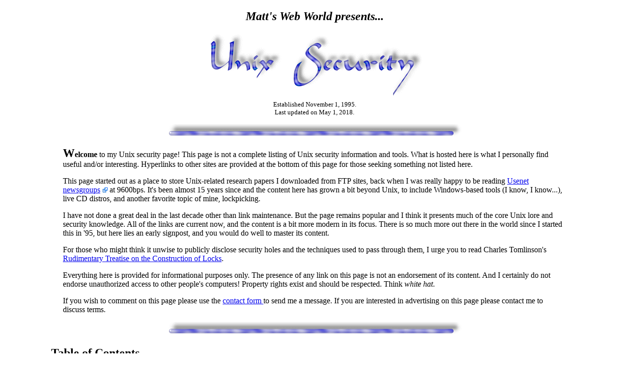

--- FILE ---
content_type: text/html
request_url: https://www.deter.com/unix/index.html
body_size: 14143
content:
<?xml version="1.0" encoding="UTF-8" ?>
<!DOCTYPE html PUBLIC "-//W3C//DTD XHTML 1.0 Transitional//EN" "http://www.w3.org/TR/xhtml1/DTD/xhtml1-transitional.dtd">
<html xmlns="http://www.w3.org/1999/xhtml">
<!-- Copyright (C) 1995-2013 by Matthew Deter. All Rights Reserved. -->

<head>
    <title>Matt's Unix Security Page</title>
    <meta name="description" content="Matt's Unix Security Page provides published security papers, software exploits, tools, and plenty of good links to meet your Unix Security needs."
    />
    <meta name="keywords" content="unix security, unix, security, TCP/IP, network, networking, exploit, vulnerability, hack, crack, source code, lock, lockpick, lockpicking"
    />
    <style type="text/css">
        body {
            background-color: White;
        }

        li {
            margin-bottom: 0.5em;
        }

        a[href^='http'] {
            padding-right: 15px;
            background: transparent url(../images/external.png) no-repeat center right;
        }

        .todo {
            color: red;
            background-color: Yellow;
        }

        .header {
            background-color: #87CEFA;
            /*  light sky blue */
        }

        .hangleft {
            margin-left: -1em;
        }
    </style>
    <!-- new tag
    <img src="../images/new.gif" alt="New!" />
    -->
</head>

<body style="margin-left: 10%; margin-right: 10%">
    <p />
    <div style="text-align: center">
        <h2>
            <i>Matt's Web World presents...</i>
        </h2>
        <img src="unix.gif" alt="Unix Security" />
        <br />
        
        <span style="font-size: smaller">Established November 1, 1995.
            <br /> Last updated on
            May  1, 2018.
        </span>
        <p />
        <a href="#toc">
            <img src="../images/bluebar.gif" alt="Click this seperator to return to the Table of Contents." width="600" height="30" style="border: 0"
            />
        </a>
    </div>
    <div>
        <p>
            <b>
                <span style="font-size: x-large">W</span>elcome</b> to my Unix security page! This page is not a complete listing of Unix security information
            and tools. What is hosted here is what I personally find useful and/or interesting. Hyperlinks to other sites
            are provided at the bottom of this page for those seeking something not listed here.</p>
        <p>
            This page started out as a place to store Unix-related research papers I downloaded from FTP sites, back when I was really
            happy to be reading
            <a href="http://en.wikipedia.org/wiki/Newsgroup">
                Usenet newsgroups</a> at 9600bps. It's been almost 15 years since and the content here has grown a bit beyond
            Unix, to include Windows-based tools (I know, I know...), live CD distros, and another favorite topic of mine,
            lockpicking.</p>
        <p>
            I have not done a great deal in the last decade other than link maintenance. But the page remains popular and I think it
            presents much of the core Unix lore and security knowledge. All of the links are current now, and the content
            is a bit more modern in its focus. There is so much more out there in the world since I started this in '95,
            but here lies an early signpost, and you would do well to master its content.
        </p>
        <p>
            For those who might think it unwise to publicly disclose security holes and the techniques used to pass through them, I urge
            you to read Charles Tomlinson's
            <a href="papers/treatise_locks.html">
                Rudimentary Treatise on the Construction of Locks</a>.</p>
        <p>
            Everything here is provided for informational purposes only. The presence of any link on this page is not an endorsement
            of its content. And I certainly do not endorse unauthorized access to other people's computers! Property rights
            exist and should be respected. Think
            <i>white hat</i>.</p>
        <p>
            If you wish to comment on this page please use the
            <a href="../contact/index.html">contact form
            </a> to send me a message. If you are interested in advertising on this page please contact me to discuss terms.</p>
    </div>
    <p style="text-align: center">
        <a href="#toc">
            <img src="../images/bluebar.gif" alt="Click this seperator to return to the Table of Contents." width="600" height="30" style="border: 0"
            />
        </a>
    </p>
    <h2 class="hangleft">
        <a id="toc">Table of Contents</a>
    </h2>
    <p>
        Click any of the blue section separators to return to this table of contents.</p>
    <p>
        Icons
        <img alt="external link icon" src="../images/external.png" /> indicate a link which will take you away from this site. (In the same window! Shift-click on links if you want them
        in a new window.)</p>
    <table border="0" cellpadding="0" cellspacing="0" width="100%">
        <tr>
            <td>
                <ul>
                    <li>
                        <a href="#new">What's New?</a>
                    </li>
                    <li>
                        <a href="#fileformats">File Formats &amp; Extensions</a>
                    </li>
                    <li>
                        <a href="#papers">Published Security Papers</a>
                    </li>
                    <li>
                        <a href="#unixcode">Unix Source Code Hacks</a>
                    </li>
                    <li>
                        <a href="#unixtools">Unix Security Tools</a>
                    </li>
                    <li>
                        <a href="#foss">Multi-platform Security Tools</a>
                    </li>
                    <li>
                        <a href="#wintools">Windows Security Tools</a>
                    </li>
                    <li>
                        <a href="#livecds">Live CDs</a>
                    </li>
                    <li>
                        <a href="#lockpicking">Lockpicking</a>
                    </li>
                    <li>
                        <a href="#hyperlinks">Hyperlinks</a>
                    </li>
                </ul>
            </td>
            <td align="center" valign="middle" style="width: 50%">
                <img src="dragon.gif" alt="Dragon" />
                <br />
                <p style="font-size: x-large">
                    <i>
                        <b>There Be Dragons...</b>
                    </i>
                </p>
            </td>
        </tr>
        <tr>
            <td align="center" colspan="2">
                <p>
                    <a href="http://validator.w3.org/check?uri=referer">
                        <img src="../images/valid-xhtml10-blue.png" alt="Valid XHTML 1.0 Transitional" style="border: 0" height="31" width="88" /></a> &nbsp;
                    <a href="http://jigsaw.w3.org/css-validator/check/referer">
                        <img style="border: 0; width: 88px; height: 31px" src="../images/vcss-blue.gif" alt="Valid CSS!" />
                    </a>
                </p>
            </td>
        </tr>
    </table>
    <p style="text-align: center">
        <a href="#toc">
            <img src="../images/bluebar.gif" alt="Click this seperator to return to the Table of Contents." width="600" height="30" style="border: 0"
            />
        </a>
    </p>
    <h2 class="hangleft" style="margin-top: 1em">
        <a id="new">What's New?</a>
    </h2>
    <p style="font-weight: bold; text-decoration: underline">
        
        May  1, 2018
    </p>
    <ul>
        <li>External links have been validated and freshened.</li>
        <li>One new external site with crypto and network security info from ShoreTel.</li>
    </ul>
    <p style="text-align: center">
        <a href="#toc">
            <img src="../images/bluebar.gif" alt="Click this seperator to return to the Table of Contents." width="600" height="30" style="border: 0"
            />
        </a>
    </p>
    <div style="text-align: center">
        <script type="text/javascript">< !--
                google_ad_client = "pub-7280733859006614";
            google_ad_width = 728;
            google_ad_height = 90;
            google_ad_format = "728x90_as";
            google_ad_type = "text";
            google_ad_channel = "";
            google_color_border = "336699";
            google_color_bg = "FFFFFF";
            google_color_link = "0000FF";
            google_color_url = "008000";
            google_color_text = "000000";
//--></script>
        <script type="text/javascript" src="http://pagead2.googlesyndication.com/pagead/show_ads.js">
        </script>
    </div>
    <p style="text-align: center">
        <a href="#toc">
            <img src="../images/bluebar.gif" alt="Click this seperator to return to the Table of Contents." width="600" height="30" style="border: 0"
            />
        </a>
    </p>
    <h2 class="hangleft">
        <a id="fileformats">File Formats &amp; Extensions</a>
    </h2>
    <p>
        The file archive uses various extensions, sometimes with multiple extensions in series. The extensions are summarized in
        the following table and links to the utility software needed to read these formats are provided.</p>
    <div style="text-align: left;">
        <table align="center" border="1" cellspacing="0" cellpadding="4" width="550">
            <tr class="header">
                <th>
                    Extension
                </th>
                <th>
                    File Format Info
                </th>
            </tr>
            <tr>
                <td align="center">
                    <tt>.c</tt>
                </td>
                <td>
                    'C' language source file. Use
                    <a href="http://gcc.gnu.org/">gcc</a> to compile to machine code.
                </td>
            </tr>
            <tr>
                <td align="center">
                    <tt>.gz</tt>
                </td>
                <td>
                    Gzip compressed file. Use
                    <a href="http://www.gzip.org/">gzip</a> or
                    <a href="http://www.izarc.org/">
                        IZArc</a> to decompress these files.
                </td>
            </tr>
            <tr>
                <td align="center">
                    <tt>.pdf</tt>
                </td>
                <td>
                    Adobe Acrobat file. Use
                    <a href="http://get.adobe.com/reader/">Acrobat Reader</a>
                    to view and print these files.
                </td>
            </tr>
            <tr>
                <td align="center">
                    <tt>.ps</tt>
                </td>
                <td>
                    Adobe Postscript file. Use
                    <a href="http://pages.cs.wisc.edu/~ghost/">Ghostview</a>
                    to view and print these files. Ghostscript also does Postscript-to-ASCII conversions.
                </td>
            </tr>
            <tr>
                <td align="center">
                    <tt>.tar</tt>
                </td>
                <td>
                    Unix Tape Archive file. Use your Unix's native
                    <tt>tar</tt> command or on Windows try
                    <a href="http://www.izarc.org/">IZArc</a> to handle these files.
                </td>
            </tr>
            <tr>
                <td align="center">
                    <tt>.txt</tt>
                </td>
                <td>
                    ASCII Text file. Use standard text editor or browser.
                </td>
            </tr>
            <tr>
                <td align="center">
                    <tt>.zip</tt>
                </td>
                <td>
                    PKZip compressed file archive. Use
                    <a href="http://www.info-zip.org/">Info-Zip</a>
                    or
                    <a href="http://www.izarc.org/">IZArc</a> to handle these files.
                </td>
            </tr>
        </table>
    </div>
    <p style="text-align: center">
        <a href="#toc">
            <img src="../images/bluebar.gif" alt="Click this seperator to return to the Table of Contents." width="600" height="30" style="border: 0"
            />
        </a>
    </p>
    <h2 class="hangleft">
        <a id="papers">Published Security Papers</a>
    </h2>
    <h4>
        Sorted alphabetically by author name.</h4>
    <p>
        The papers here were orignally in Adobe Postscript (
        <tt>.ps</tt>) format. I have converted them all to Adobe Acrobat (
        <tt>.pdf</tt>), since this is the successor format from Adobe, and has many advantages to Postscript. The Postscript
        <tt>.ps</tt>
        files are all gzip'd and therefore end in
        <tt>.ps.gz</tt> The
        <tt>.pdf</tt> PDF files are almost as small as their gzip'd counterparts and therefore have not been compressed; just
        click and read (or print).
    </p>
    <dl>
        <dt>
            <a href="papers/unix_security_checklist.txt">Unix Computer Security Checklist</a>
            <br />
            <i>AUSCERT, Australian Computer Emergency Response Team; 1995; ASCII Text; 89k</i>
        </dt>
        <dd>
            A comprehensive checklist for securing your Unix box.
        </dd>
    </dl>
    <dl>
        <dt>
            <a href="papers/packets_found_bellovin.pdf">Packets Found on an Internet</a>
            <br />
            <i>Bellovin, Steven M.; 1993; Acrobat format; also available in
                <a href="papers/packets_found_bellovin.ps.gz">
                    Postscript format</a>
            </i>
        </dt>
        <dd>
            A very interesting paper describing the various attacks, probes, and miscellaneous packets floating past AT&amp;T Bell Labs'
            net connection.</dd>
    </dl>
    <dl>
        <dt>
            <a href="papers/tcpip_problems_bellovin.pdf">Security Problems in the TCP/IP Protocol Suite
            </a>
            <br />
            <i>Bellovin, Steven M.; 1989; Acrobat format; also available in
                <a href="papers/tcpip_problems_bellovin.ps.gz">
                    Postscript format</a>
            </i>
        </dt>
        <dd>
            A broad overview of problems within TCP/IP itself, as well as many common application layer protocols which rely on TCP/IP.</dd>
    </dl>
    <dl>
        <dt>
            <a href="papers/dragons_bellovin.pdf">There Be Dragons</a>
            <br />
            <i>Bellovin, Steven M.; 1992; Acrobat format; also available in
                <a href="papers/dragons_bellovin.ps.gz">
                    Postscript format</a>
            </i>
        </dt>
        <dd>
            Another Bellovin paper discussing the various attacks made on
            <tt>att.research.com</tt>. This paper is also the source for this page's title.</dd>
    </dl>
    <dl>
        <dt>
            <a href="papers/ipc_tutorial.pdf">An Advanced 4.3BSD IPC Tutorial</a>
            <br />
            <i>Berkeley CSRG; date unknown; Acrobat format; also available in
                <a href="papers/ipc_tutorial.ps.gz">
                    Postscript format</a>
            </i>
        </dt>
        <dd>
            This paper describes the IPC facilities new to 4.3BSD. It was written by the CSRG as a supplement to the manpages.</dd>
    </dl>
    <dl>
        <dt>
            <a href="papers/nfs_trace.txt">NFS Tracing by Passive Network Monitoring</a>
            <br />
            <i>Blaze, Matt; 1992; ASCII Text</i>
        </dt>
        <dd>
            Blaze, now famous for cracking the Clipper chip while at Bell Labs, wrote this paper while he was a PhD candidate at Princeton.</dd>
    </dl>
    <dl>
        <dt>
            <a href="papers/cert_generic.txt">Generic Unix Security Information</a>
            <br />
            <i>CERT Advisory Team, 1993, ASCII Text</i>
        </dt>
        <dd>
            A good general commentary on Unix security, with specific places to look for suspicious files if you believe your machine's
            security may be compromised. It's a bit dated, so don't pay attention to the version numbers (Sendmail 8.6.4
            is definitely not current anymore!)</dd>
    </dl>
    <dl>
        <dt>
            <a href="papers/cert_ip_spoof.txt">IP Spoofing</a>
            <br />
            <i>CERT Advisory Team, 1995, ASCII Text</i>
        </dt>
        <dd>
            Not too exciting, but useful for the uninitiated.</dd>
    </dl>
    <dl>
        <dt>
            <a href="papers/cert_anon_ftp.txt">Securing Anon FTP Servers</a>
            <br />
            <i>CERT Advisory Team, 1995, ASCII Text</i>
        </dt>
        <dd>
            This CERT advisory details the access permissions and server configuration which should be followed to prevent anonymous
            FTP security breaches.</dd>
    </dl>
    <dl>
        <dt>
            <a href="papers/packet_filt_chapman.pdf">Network (In)Security Through IP Packet Filtering
            </a>
            <br />
            <i>Chapman, D. Brent; 1992; Acrobat format; also available in
                <a href="papers/packet_filt_chapman.ps.gz">
                    Postscript format</a>
            </i>
        </dt>
        <dd>
            Why packet filtering is a difficult to use and not always secure method of securing a network.</dd>
    </dl>
    <dl>
        <dt>
            <a href="papers/berferd_cheswick.pdf">An Evening with Berferd</a>
            <br />
            <i>Cheswick, Bill; 1991; Acrobat format; also available in
                <a href="papers/berferd_cheswick.ps.gz">
                    Postscript format</a>
            </i>
        </dt>
        <dd>
            A cracker from the Netherlands is "lured, endured, and studied."</dd>
    </dl>
    <dl>
        <dt>
            <a href="papers/gateway_cheswick.pdf">Design of a Secure Internet Gateway</a>
            <br />
            <i>Cheswick, Bill; 1990; Acrobat format; also available in
                <a href="papers/gateway_cheswick.ps.gz">
                    Postscript format</a>
            </i>
        </dt>
        <dd>
            Details the history and design of AT&amp;T's Internet gateway.</dd>
    </dl>
    <dl>
        <dt>
            <a href="papers/improving_security_sri.pdf">Improving the Security of your Unix System
            </a>
            <br />
            <i>Curry, David, SRI International; 1990; Acrobat format; also available in
                <a href="papers/improving_security_sri.ps.gz">
                    Postscript format</a>
            </i>
        </dt>
        <dd>
            This is the somewhat well known SRI Report on Unix Security. It's a good solid starting place for securing a Unix box.</dd>
    </dl>
    <dl>
        <dt>
            <a href="papers/internet_worm.pdf">With Microscope &amp; Tweezers</a>
            <br />
            <i>Eichin &amp; Rochlis; 1989; Acrobat format; also available in
                <a href="papers/internet_worm.ps.gz">
                    Postscript format</a>
            </i>
        </dt>
        <dd>
            An analysis of the Morris Internet Worm of 1988 from MIT's perspective.</dd>
    </dl>
    <dl>
        <dt>
            <a href="papers/cops.pdf">The COPS Security Checker System</a>
            <br />
            <i>Farmer &amp; Spafford; 1994; Acrobat format; also available in
                <a href="papers/cops.ps.gz">
                    Postscript format</a>
            </i>
        </dt>
        <dd>
            The original Usenix paper from 1990 republished by CERT in 1994.</dd>
    </dl>
    <dl>
        <dt>
            <a href="papers/cops_dan_farmer.txt">COPS and Robbers</a>
            <br />
            <i>Farmer, Dan; 1991; ASCII Text</i>
        </dt>
        <dd>
            This paper discusses a bit of general security and then goes into detail regarding Unix system misconfigurations, specifically
            ones that
            <a href="#cops">COPS</a> checks for.
        </dd>
    </dl>
    <dl>
        <dt>
            <a href="papers/improve_by_breakin.html">Improving The Security of Your System by Breaking Into It</a>
            <br />
            <i>Farmer &amp; Venema; 1993; HTML</i>
        </dt>
        <dd>
            An excellent text by Dan Farmer and Wietse Venema. If you haven't read this before, here's your opportunity.</dd>
    </dl>
    <dl>
        <dt>
            <a href="papers/nis_paper.pdf">A Unix Network Protocol Security Study: NIS</a>
            <br />
            <i>Hess, Safford, &amp; Pooch; date unknown; Acrobat format; also available in
                <a href="papers/nis_paper.ps.gz">Postscript format</a>
            </i>
        </dt>
        <dd>
            Outlines NIS and its design faults regarding security.</dd>
    </dl>
    <dl>
        <dt>
            <a href="papers/tcp_attack.pdf">A Simple Active Attack Against TCP</a>
            <br />
            <i>Joncheray, Laurent; 1995; Acrobat format; also available in
                <a href="papers/tcp_attack.ps.gz">
                    Postscript format</a>
            </i>
        </dt>
        <dd>
            This paper describes an active attack against TCP which allows re-direction (hijacking) of the TCP stream.</dd>
    </dl>
    <dl>
        <dt>
            <a href="papers/passwords_klein.pdf">Foiling the Cracker</a>
            <br />
            <i>Klein, Daniel; 1990; Acrobat format; also available in
                <a href="papers/passwords_klein.ps.gz">
                    Postscript format</a>
            </i>
        </dt>
        <dd>
            A Survey of, and Improvements to, Password Security. Basically a treatise on how to select proper passwords.</dd>
    </dl>
    <dl>
        <dt>
            <a href="papers/bsd_tcpip_weakness_morris.pdf">A Weakness in the 4.2BSD Unix TCP/IP Software
            </a>
            <br />
            <i>Morris, Robert T; 1985; Acrobat format; also available in
                <a href="papers/bsd_tcpip_weakness_morris.ps.gz">
                    Postscript format</a>
            </i>
        </dt>
        <dd>
            This paper describes the much ballyhooed method by which one may forge packets with TCP/IP. Morris wrote this in 1985. It
            only took the media 10 years to make a stink about it!</dd>
    </dl>
    <dl>
        <dt>
            <a href="papers/phrack_tracks.pdf">Covering Your Tracks</a>
            <br />
            <i>Phrack Vol. 4, Issue #43; Acrobat format; also available in
                <a href="papers/phrack_tracks.ps.gz">
                    Postscript format</a>
            </i>
        </dt>
        <dd>
            A Phrack article describing the unix system logs and how it is possible to reduce the footprint and visibility of unauthorized
            access.</dd>
    </dl>
    <dl>
        <dt>
            <a href="papers/phrack_shadow_crack.pdf">Cracking Shadowed Password Files</a>
            <br />
            <i>Phrack Vol. 5, Issue #46; Acrobat format; also available in
                <a href="papers/phrack_shadow_crack.ps.gz">
                    Postscript format</a>
            </i>
        </dt>
        <dd>
            A Phrack article describing how to use the system call password function to bypass the shadow password file.</dd>
    </dl>
    <dl>
        <dt>
            <a href="papers/syn_flood_phrack.html">TCP SYN Flood (Project Neptune)</a>
            <br />
            <i>Phrack Vol. 7, Issue #48; 1996; HTML</i>
        </dt>
        <dd>
            Includes explanation of this denial-of-service attack as well as Linux source implementation. Also of interest may be the
            <a href="papers/syn_flood_cert.txt">CERT document</a>
            warning that Phrack had published this vulnerability.</dd>
    </dl>
    <dl>
        <dt>
            <a href="papers/firewalls_ranum.pdf">Thinking About Firewalls</a>
            <br />
            <i>Ranum, Marcus; 1992; Acrobat format; also available in
                <a href="papers/firewalls_ranum.ps.gz">
                    Postscript format</a>
            </i>
        </dt>
        <dd>
            A general overview of firewalls, with tips on how to select one to meet your needs.</dd>
    </dl>
    <dl>
        <dt>
            <a href="papers/dnsweak.pdf">Addressing Weaknesses in the Domain Name System Protocol</a>
            <br />
            <i>Schuba, Christoph L.; 1993; Acrobat format</i>
        </dt>
        <dd>
            Describes problems with the DNS and one of its implementations that allow the abuse of name based authentication.</dd>
    </dl>
    <dl>
        <dt>
            <a href="papers/pkey.pdf">Public Key Certification &amp; Secure File Transfer</a>
            <br />
            <i>Shuba &amp; Sheth; approx. 1994; Acrobat format</i>
        </dt>
        <dd>
            This document describes secure file transfer between agents, providing confidentiality and integrity of transferred files,
            originator authentication, and non-repudiation.</dd>
    </dl>
    <dl>
        <dt>
            <a href="papers/src_route.txt">Source Routing Info</a>
            <br />
            <i>Usenet
                <tt>comp.security.unix</tt>; 1995; ASCII Text</i>
        </dt>
        <dd>
            An interesting discussion of TCP/IP source routing stuff.</dd>
    </dl>
    <dl>
        <dt>
            <a href="papers/name.pdf">Countering Abuse of Name-based Authentication</a>
            <br />
            <i>Schuba &amp; Spafford; approx. 1994; Acrobat format</i>
        </dt>
        <dd>
            Discusses conceptual design issues of naming systems, specifically DNS, and how to address the shortcomings.</dd>
    </dl>
    <dl>
        <dt>
            <a href="papers/tcp_wrapper.pdf">TCP Wrapper</a>
            <br />
            <i>Venema, Wietse; 1992; Acrobat format; also available in
                <a href="papers/tcp_wrapper.ps.gz">
                    Postscript format</a>
            </i>
        </dt>
        <dd>
            Wietse's paper describing his TCP Wrapper concept, the basis for the TCP Wrappers security and logging suite.</dd>
    </dl>
    <p style="text-align: center">
        <a href="#toc">
            <img src="../images/bluebar.gif" alt="Click this seperator to return to the Table of Contents." width="600" height="30" style="border: 0"
            />
        </a>
    </p>
    <center>
        <script type="text/javascript">< !--
                google_ad_client = "pub-7280733859006614";
            google_ad_width = 728;
            google_ad_height = 90;
            google_ad_format = "728x90_as";
            google_ad_type = "text";
            google_ad_channel = "";
            google_color_border = "336699";
            google_color_bg = "FFFFFF";
            google_color_link = "0000FF";
            google_color_url = "008000";
            google_color_text = "000000";
//--></script>
        <script type="text/javascript" src="http://pagead2.googlesyndication.com/pagead/show_ads.js">
        </script>
    </center>
    <p style="text-align: center">
        <a href="#toc">
            <img src="../images/bluebar.gif" alt="Click this seperator to return to the Table of Contents." width="600" height="30" style="border: 0"
            />
        </a>
    </p>
    <h2 class="hangleft">
        <a id="unixcode">Unix Source Code Hacks</a>
    </h2>
    <h4>
        Sorted alphabetically by name</h4>
    <dl>
        <dt>
            <a href="software/arnudp.c">arnudp.c</a>
        </dt>
        <dd>
            Source code demonstrates how to send a single UDP packet with the source/destination address/port set to arbitrary values.
        </dd>
    </dl>
    <dl>
        <dt>
            <a href="software/block.c">block.c</a>
        </dt>
        <dd>
            Prevents a user from logging in by monitoring utmp and closing down his tty port as soon as it appears in the system.
        </dd>
    </dl>
    <dl>
        <dt>
            <a href="software/ESniff.c">esniff.c</a>
        </dt>
        <dd>
            Source for a basic ethernet sniffer. Originally came from an article in Phrack, I think.
        </dd>
    </dl>
    <dl>
        <dt>
            <a href="software/hide.c">hide.c</a>
        </dt>
        <dd>
            Code to exploit a world-writeable /etc/utmp and allow the user to modify it interactively.
        </dd>
    </dl>
    <dl>
        <dt>
            <a href="software/identd.c">identd.c</a>
        </dt>
        <dd>
            A modified identd that tests for the queue-file bug which is present in Sendmail versions earlier than 8.6.10 and possibly
            some versions of 5.x.
        </dd>
    </dl>
    <dl>
        <dt>
            <a href="software/listhosts.c">listhosts.c</a>
        </dt>
        <dd>
            Requests a DNS name server to do a zone transfer and list the hosts it knows about.
        </dd>
    </dl>
    <dl>
        <dt>
            <a href="software/mnt.tgz">mnt</a>
        </dt>
        <dd>
            This program demonstrates how to exploit a security hole in the HP-UX 9 rpc.mountd program. Essentially, it shows how to
            steal NFS file handles which will allow access from clients which do not normally have privileges.
        </dd>
    </dl>
    <dl>
        <dt>
            <a href="software/nfsbug.tgz">NFS-Bug</a>
        </dt>
        <dd>
            Demonstrates a bug in NFS which allows non-clients to access any NFS served partition. AIX &amp; HPUX patches included.
        </dd>
    </dl>
    <dl>
        <dt>
            <a href="software/nfsshell.c">NFS Shell</a>
        </dt>
        <dd>
            A shell which will access NFS disks. Very useful if you have located an insecure NFS server.
        </dd>
    </dl>
    <dl>
        <dt>
            <a href="software/rootkit.zip">RootKit</a>
        </dt>
        <dd>
            A suite of programs like ps, ls, &amp; du which have been modified to prevent display of certain files &amp; processes in
            order to hide an intruder. Modified Berkeley source code.
        </dd>
    </dl>
    <dl>
        <dt>
            <a href="software/rpc_chk.sh">rpc_chk.sh</a>
        </dt>
        <dd>
            Bourne shell script to get a list of hosts from a DNS nameserver for a given domain and return a list of hosts running
            <tt>rexd</tt> or
            <tt>ypserve</tt>.
        </dd>
    </dl>
    <dl>
        <dt>
            <a href="software/seq_number.c">seq_number.c</a>
        </dt>
        <dd>
            Code to exploit the TCP Sequence Number Generator bug. An brief but clear explanation of the bug can be found in Steve Bellovin's
            <a href="papers/seqattack_bellovin.txt">
                sequence number comment</a>. Note that this code won't compile as-is because it is missing a library that
            does some of the low-level work. This is how the source was released by Mike Neuman, the author.
        </dd>
    </dl>
    <dl>
        <dt>
            <a href="software/socket_demon13.zip">Socket Demon v1.3</a>
        </dt>
        <dd>
            Daemon to sit on a specified IP port and provide passworded shell access.
        </dd>
    </dl>
    <dl>
        <dt>
            <a href="software/solsniffer.c">Solaris Sniffer</a>
        </dt>
        <dd>
            A version of E-Sniff modified for Solaris 2.
        </dd>
    </dl>
    <dl>
        <dt>
            <a id="telnetd" href="software/telnetd_exploit.tgz">telnetd Exploit</a>
        </dt>
        <dd>
            This tarfile contains source code to the
            <i>getpass()</i> and
            <i>openlog()</i> library routines which /bin/login can be made to link at runtime due to a feature of telnetd's
            environment variable passing. Root anyone? The fix is to make sure your /bin/login is statically linked.
        </dd>
    </dl>
    <dl>
        <dt>
            <a href="software/ttysurf.c">ttysurf.c</a>
        </dt>
        <dd>
            A simple program to camp out on the /dev/tty of your choice and capture logins &amp; passwords when users log into that tty.
        </dd>
    </dl>
    <dl>
        <dt>
            <a href="software/xcrowbar.c">xcrowbar.c</a>
        </dt>
        <dd>
            Source code demonstrates how to get a pointer to an X Display Screen, allowing access to a display even after "
            <tt>xhost -</tt>" has disabled acess. Note that access must be present to read the pointer in the first place! (Originally
            posted to USENET's
            <i>comp.unix.security</i>.)
        </dd>
    </dl>
    <dl>
        <dt>
            <a href="software/xghostwriter-1.0b.tgz">xghostwriter-1.0b</a>
        </dt>
        <dd>
            xghostwriter takes a string, or message, and ensures that this string is "typed" from the keyboard, no matter what keys are
            actually pressed. Useful for injecting keypress commands into an X session. More info from the auther is here
            in his
            <a href="software/xwin_sec.txt">USENET post.</a>
        </dd>
    </dl>
    <dl>
        <dt>
            <a href="software/xkey.c">xkey.c</a>
        </dt>
        <dd>
            Attach to any X server you have perms to and watch the user's keyboard.
        </dd>
    </dl>
    <dl>
        <dt>
            <a href="software/xspy-1.0c.tgz">xspy-1.0c</a>
        </dt>
        <dd>
            xspy is mostly useful for spying on people; it was written on a challenge, to trick X into giving up passwords from the xdm
            login window or xterm secure-mode. More info from the auther is here in his
            <a href="software/xwin_sec.txt">USENET post.</a>
        </dd>
    </dl>
    <dl>
        <dt>
            <a href="software/xwatchwin.tgz">xwatchwin</a>
        </dt>
        <dd>
            If you have access permission to a host's X server, XWatchWin will connect via a network socket and display the window on
            your X server.
        </dd>
    </dl>
    <dl>
        <dt>
            <a href="software/ypx.sh.gz">YPX</a>
        </dt>
        <dd>
            YP/NIS is a horrible example of "security through obscurity." YPX attempts to guess NIS domain names, which is all that's
            needed to extract passwd maps from the NIS server. If you already know the domain name, ypx will extract the
            maps directly, without configuring a host to live in the target NIS domain. (GZip'd Bourne Shell Archive)
        </dd>
    </dl>
    <dl>
        <dt>
            <a href="software/ypsnarf.c">ypsnarf.c</a>
        </dt>
        <dd>
            Exercise security holes in YP / NIS.
        </dd>
    </dl>
    <p style="text-align: center">
        <a href="#toc">
            <img src="../images/bluebar.gif" alt="Click this seperator to return to the Table of Contents." width="600" height="30" style="border: 0"
            />
        </a>
    </p>
    <h2 class="hangleft">
        <a id="unixtools">Unix Security Tools</a>
    </h2>
    <h4>
        Sorted alphabetically by name</h4>
    <dl>
        <dt>
            <a id="cops" href="software/cops_104.tgz">COPS v1.04</a>
        </dt>
        <dd>
            COPS (Computer Oracle and Password System) checks for many common Unix system misconfigurations. I find this tool very valuable,
            as it is non-trivial to break a system which has passed a COPS check. I run it on all the systems I admin. It's
            getting a bit old, but it's still an excellent way to systematically check for file permission mistakes.
        </dd>
    </dl>
    <dl>
        <dt>
            <a href="software/crack_4.1.tgz">Crack v4.1</a>
        </dt>
        <dd>
            Crack is a tool for insuring that your Unix system's users have not selected easily guessed passwords which appear in standard
            dictionaries. (Only a very small dictionary is included so grab the one below if you wish.)
        </dd>
    </dl>
    <dl>
        <dt>
            <a href="software/crack_dict.txt.gz">Crack Dictionary</a>
        </dt>
        <dd>
            A general 50,000 word dictionary for use with Crack.
        </dd>
    </dl>
    <dl>
        <dt>
            <a href="software/fping-2.2b1.tgz">fping</a>
        </dt>
        <dd>
            Like Unix ping(1), but allows efficient pinging of a large list of hosts. V2.2.
        </dd>
    </dl>
    <dl>
        <dt>
            <a href="software/icmpinfo-1.10.tgz">ICMPinfo v1.1</a>
        </dt>
        <dd>
            ICMPinfo is a tool for looking at the ICMP messages received on the running host.
        </dd>
    </dl>
    <dl>
        <dt>
            <a href="software/iss13.tgz">ISS v1.3</a>
        </dt>
        <dd>
            The Internet Security Scanner is used to automatically scan subnets and gather information about the hosts it finds, including
            the guessing of YP/NIS domainnames and the extraction of passwd maps via
            <b>ypx</b>. It also does things like check for verisons of sendmail which have known security holes.
        </dd>
    </dl>
    <dl>
        <dt>
            <a href="software/lsof_4.82.tgz">lsof v4.82</a>
        </dt>
        <dd>
            <b>L</b>ist
            <b>A</b>ll
            <b>O</b>pen
            <b>F</b>iles. Displays a listing of all files open on a Unix system. Useful for nosing around as well as trying
            to locate stray open files when trying to unmount an NFS-served partition.
        </dd>
    </dl>
    <dl>
        <dt>
            <a href="software/nc110.tgz">netcat v1.1</a>
        </dt>
        <dd>
            Like Unix cat(1) but this one talks network packets (TCP or UDP). Very very flexible. Allows outbound connections with many
            options as well as life as a daemon, accepting inbound connections and allowing commands to be executed.
        </dd>
    </dl>
    <dl>
        <dt>
            <a href="http://www.protomatter.com/rscan/">RScan</a>
        </dt>
        <dd>
            An older tool for Heterogeneous Network Interrogation. Includes links to a Usenix paper as well.
        </dd>
    </dl>
    <dl>
        <dt>
            <a href="http://www.porcupine.org/satan/">SATAN</a>
        </dt>
        <dd>
            Security Administrator Tool for Analyzing Networks. Dan Farmer's tool that caused a huge stir in the media back in '95 when
            he wrote it and released it. I believe he ended up leaving SGI over this thing. So silly. Where is SGI now? That's
            what I thought...
        </dd>
    </dl>
    <dl>
        <dt>
            <a href="software/strobe103.tgz">Strobe v1.03</a>
        </dt>
        <dd>
            Strobe uses a bandwidth-efficient algorithm to scan TCP ports on the target machine and reveal which network server daemons
            are currently running. Version 1.03 is an update to 1.02.
        </dd>
    </dl>
    <dl>
        <dt>
            <a href="http://savannah.nongnu.org/projects/tiger">Tiger</a>
        </dt>
        <dd>
            Tiger is a security tool that can be use both as a security audit and intrusion detection system. It is similar to COPS or
            SATAN, but has system specific extensions for SunOS, IRIX, AIX, HPUX, Linux and a few others. The original TAMU
            project has been resurrected and is now being maintained as part of Savannah.
        </dd>
    </dl>
    <dl>
        <dt>
            <a href="software/traceroute.tgz">Traceroute</a>
        </dt>
        <dd>
            Traceroute is an indispensable tool for troubleshooting and mapping your network.
        </dd>
    </dl>
    <p style="text-align: center">
        <a href="#toc">
            <img src="../images/bluebar.gif" alt="Click this seperator to return to the Table of Contents." width="600" height="30" style="border: 0"
            />
        </a>
    </p>
    <h2 class="hangleft">
        <a id="foss">Multi-platform Security Tools</a>
    </h2>
    <h4>
        Sorted alphabetically by name</h4>
    <dl>
        <dt>
            <a href="https://www.cloudwards.net/how-to-encrypt-your-hard-drive/">How to Encrypt Your Hard Drive</a>
        </dt>
        <dd>
            Good article covering the various options for whole disk encryption on Windows, Linux, and Mac.
        </dd>
    </dl>
    <dl>
        <dt>
            <a href="http://www.kismetwireless.net">Kismet</a>
        </dt>
        <dd>
            Kismet is an 802.11 layer 2 wireless network detector, sniffer, and intrusion detection system. Kismet will work with any
            wireless card which supports raw monitoring (rfmon) mode, and can sniff 802.11a, 802.11b, and 802.11g traffic.
        </dd>
    </dl>
    <dl>
        <dt>
            <a href="http://www.chiark.greenend.org.uk/~sgtatham/putty/">PuTTY</a>
        </dt>
        <dd>
            PuTTY is a free implementation of Telnet and SSH for Windows and Unix platforms, along with an xterm terminal emulator.
        </dd>
    </dl>
    <dl>
        <dt>
            <a href="http://www.truecrypt.org/">TrueCrypt</a>
        </dt>
        <dd>
            TrueCrypt creates virtual encrypted file-systems which can be stored as a file or as a whole disk partition. Works on USB
            sticks too. Don't lose your data if your PC is stolen -- encrypt it!
        </dd>
    </dl>
    <dl>
        <dt>
            <a href="http://www.wireshark.org/">WireShark</a>
        </dt>
        <dd>
            The best network sniffer &amp; protocol analyzer out there.
        </dd>
    </dl>
    <p style="text-align: center">
        <a href="#toc">
            <img src="../images/bluebar.gif" alt="Click this seperator to return to the Table of Contents." width="600" height="30" style="border: 0"
            />
        </a>
    </p>
    <h2 class="hangleft">
        <a id="wintools">Windows Security Tools</a>
    </h2>
    <h4>
        Sorted alphabetically by name</h4>
    <dl>
        <dt>
            <a href="software/netstumblerinstaller_0_4_0.exe">NetStumbler 0.40</a>
        </dt>
        <dd>
            NetStumbler is a wireless LAN tool which scans for access points and reports back with a list which includes signal strengths
            and protocols in use. More details are available here in the
            <a href="software/netstumbler_readme_0_4_0.htm">NetStumbler Readme</a>.
        </dd>
    </dl>
    <dl>
        <dt>
            <a href="http://www.fiddler2.com/fiddler2/">Fiddler</a>
        </dt>
        <dd>
            Fiddler is a Web Debugging Proxy which logs all HTTP(S) traffic between your computer and the Internet. The application is
            Windows-only but it hooks very low level API's which allows it to work with any browser (IE, Firefox, Opera,
            etc.) and also decrypt SSL traffic without setting up the required private cert keys (as in WireShark).
        </dd>
    </dl>
    <dl>
        <dt>
            <a href="software/nc11nt.zip">netcat NT v1.1</a>
        </dt>
        <dd>
            Like Unix cat(1) but this one talks network packets (TCP or UDP). Very very flexible. Allows outbound connections with many
            options as well as life as a daemon, accepting inbound connections and allowing commands to be executed.
        </dd>
    </dl>
    <dl>
        <dt>
            <a href="http://pwsafe.org/">Password Safe</a>
        </dt>
        <dd>
            Password Safe allows you to safely and easily create a secured and encrypted user name/password list. With Password Safe
            all you have to do is create and remember a single "Master Password" of your choice in order to unlock and access
            your entire user name/password list. Much safer than re-using passwords between sites!
        </dd>
    </dl>
    <dl>
        <dt>
            <a href="software/sam_spade114.exe">Sam Spade 1.14</a>
        </dt>
        <dd>
            Sam Spade is an integrated network query tool for Windows. Most of what it does can be had elsewhere, but it has the ability
            to parse email headers and determine where forgeries have been made in the headers and forwarding chain. Very
            useful for well forged spam, reduces analysis time a lot to have Sam take a crack at it first.
        </dd>
    </dl>
    <dl>
        <dt>
            <a href="http://secunia.com/vulnerability_scanning">Secunia PSI</a>
        </dt>
        <dd>
            This is a great tool which scans your system for old and unpatched application software which has security vulnerabilities.
            Does for applications what Windows Update does for the Windows OS.
        </dd>
    </dl>
    <dl>
        <dt>
            <a href="http://www.microsoft.com/Security_Essentials/">Security Essentials</a>
        </dt>
        <dd>
            Security Essentials is Microsoft's new real-time anti-virus and malware protection solution. It's reported to be better than
            most anti-virus compeitors and it's free.
        </dd>
    </dl>
    <dl>
        <dt>
            <a href="http://windirstat.info/">WinDirStat</a>
        </dt>
        <dd>
            Scans NTFS filesystems and represents them as a colored, graphical heat map based on size. Great for seeing what is taking
            up the most space on your system. Think of it as graphical
            <tt>du</tt> for Windows.
        </dd>
    </dl>
    <dl>
        <dt>
            <a href="http://winscp.net/eng/index.php">WinSCP</a>
        </dt>
        <dd>
            Free SFTP, FTP and SCP client for Windows. This is a great Windows file transfer client which also supports SCP, which most
            ISP's are moving to now for secure file transfer.
        </dd>
    </dl>
    <p style="text-align: center">
        <a href="#toc">
            <img src="../images/bluebar.gif" alt="Click this seperator to return to the Table of Contents." width="600" height="30" style="border: 0"
            />
        </a>
    </p>
    <h2 class="hangleft">
        <a id="livecds">Live CDs</a>
    </h2>
    <h4>
        Sorted alphabetically by name</h4>
    <dl>
        <dt>
            <a href="http://www.remote-exploit.org/backtrack.html">BackTrack</a>
        </dt>
        <dd>
            BackTrack is the #1 Linux LiveCD focused on penetration testing.
        </dd>
    </dl>
    <dl>
        <dt>
            <a href="http://www.nu2.nu/pebuilder/">BartPE</a>
        </dt>
        <dd>
            BartPE is a preinstalled environment builder for Windows. It uses your original Windows media to create a Live CD bootable
            CDROM OS image.
        </dd>
    </dl>
    <dl>
        <dt>
            <a href="http://io.debian.net/~tar/gnustep/">GNUStep/OpenStep</a>
        </dt>
        <dd>
            Remember the NeXT cube running NeXTStep? Well I do, and this LiveCD brings it all back. No other reason to include it other
            than it's Unix, and I miss my cube.
        </dd>
    </dl>
    <dl>
        <dt>
            <a href="https://www.e-fense.com/store/index.php?_a=viewProd&amp;productId=11&amp;review=read">
                Helix</a>
        </dt>
        <dd>
            Helix is focused on incident response, forensics, and e-discovery. Free CD with option to buy support and access to the member
            community.
        </dd>
    </dl>
    <dl>
        <dt>
            <a href="http://www.knopper.net/knoppix/index-en.html">Knoppix</a>
        </dt>
        <dd>
            This is not a security distro, but it's the best general Linux Live CD going, so it gets included for general usefulness.
        </dd>
    </dl>
    <dl>
        <dt>
            <a href="http://www.knoppix-std.org/index.html">Knoppix-STD</a>
        </dt>
        <dd>
            <b>S</b>ecurity
            <b>T</b>ools
            <b>D</b>istribution of the Knoppix LiveCD. Zillions of things here, for all aspects of security work.
        </dd>
    </dl>
    <dl>
        <dt>
            <a href="http://trinityhome.org/Home/index.php?wpid=1&amp;front_id=12">Trinity Rescue Kit
            </a>
        </dt>
        <dd>
            Trinity Rescue Kit or TRK is a free live Linux distribution that aims specifically at recovery and repair operations on Windows
            machines, but is equally usable for Linux recovery issues.
        </dd>
    </dl>
    <dl>
        <dt>
            <a href=""></a>
        </dt>
        <dd>
        </dd>
    </dl>
    <p style="text-align: center">
        <a href="#toc">
            <img src="../images/bluebar.gif" alt="Click this seperator to return to the Table of Contents." width="600" height="30" style="border: 0"
            />
        </a>
    </p>
    <div style="text-align: center">
        <script type="text/javascript">< !--
                google_ad_client = "pub-7280733859006614";
            google_ad_width = 728;
            google_ad_height = 90;
            google_ad_format = "728x90_as";
            google_ad_type = "text";
            google_ad_channel = "";
            google_color_border = "336699";
            google_color_bg = "FFFFFF";
            google_color_link = "0000FF";
            google_color_url = "008000";
            google_color_text = "000000";
//--></script>
        <script type="text/javascript" src="http://pagead2.googlesyndication.com/pagead/show_ads.js">
        </script>
    </div>
    <p style="text-align: center">
        <a href="#toc">
            <img src="../images/bluebar.gif" alt="Click this seperator to return to the Table of Contents." width="600" height="30" style="border: 0"
            />
        </a>
    </p>
    <h2 class="hangleft">
        <a id="lockpicking">Lockpicking</a>
    </h2>
    <p>
        These links aren't Unix related, but they are security related, and you may find them interesting. Ultimately, the integrity
        of your computer's electronic security rests on the integrity of its physical security. So you need to know how locks
        work because your whole security world is premised on them. Perhaps a section on alarm systems will be next...
        <img alt="smile" src="../images/smile.gif" />
    </p>
    <ul>
        <li>
            <a href="http://www.capricorn.org/~akira/home/lockpick/">The MIT Guide to Lock Picking</a>
        </li>
        <li>
            <a href="http://www.gregmiller.net/locks/">Greg Miller's Guide to Lock picking for Beginners
            </a>
        </li>
        <li>
            <a href="http://www.schneier.com/blog/archives/2009/08/lockpicking_and.html">Schneier on Security</a> -- "Lockpicking and the Internet"</li>
        <li>
            <a href="http://deviating.net/lockpicking/">Lockpicking by Deviant Ollam</a>
        </li>
        <li>
            <a href="http://www.crypto.com/masterkey.html">Master-Keyed Lock Vulnerability</a>
            -- Matt Blaze's 2003 work on physical "master keyed" lock vulnerabilities.</li>
    </ul>
    <p />
    <p style="text-align: center">
        <a href="#toc">
            <img src="../images/bluebar.gif" alt="Click this seperator to return to the Table of Contents." width="600" height="30" style="border: 0"
            />
        </a>
    </p>
    <h2 class="hangleft">
        <a id="hyperlinks">Hyperlinks</a>
    </h2>
    <p>
        Links last verified July 13
        <sup>th</sup>, 2015. All of these external links leave this site.</p>
    <h4>
        People</h4>
    <ul>
        <li>
            <a href="http://www.cs.columbia.edu/~smb/papers/">Steven Bellovin's Research Papers</a>
        </li>
        <li>
            <a href="http://www.xinu.nl/unix/unix.html">Edwin Kremer's Unix Page</a> -- Edwin has a nice hotlist. And he takes nice photos too!</li>
        <li>
            <a href="http://www.ranum.com/security/computer_security/index.html">Marcus Ranum's Personal Page</a> -- Marcus is a firewall &amp; Internet security expert.</li>
        <li>
            <a href="http://homes.cerias.purdue.edu/~spaf/index.html">Spaf's Homepage</a> -- Gene Spafford's home page.</li>
        <li>
            <a href="ftp://ftp.porcupine.org/pub/security/index.html">Wietse's collection of tools and papers</a> -- Excellent site.</li>
    </ul>
    <h4>
        Places &amp; Organizations</h4>
    <ul>
        <li>
            <a href="http://www.securityfocus.com/archive/1">Bugtraq Mailing List Web Archive</a>
            -- Exploits, good discussion, searchable.</li>
        <li>
            <a href="http://www.cerias.purdue.edu/about/history/coast/">COAST</a> -- Computer Operations, Audit, and Security Technology.</li>
        <li>
            <a href="http://www.defcon.org">DEF CON Convention</a> -- The ultimate hackercon.</li>
        <li>
            <a href="http://www.2600.com/hacked_pages/">Hacked!</a> -- 2600's archive of historical web site hacks.</li>
        <li>
            <a href="http://insecure.org">Insecure.org</a> -- home of Nmap and other exciting things.
        </li>
        <li>
            <a href="http://www.l0pht.com/">L0pht Heavy Industries</a> -- The now famous underground group's site.</li>
        -- Domain updated. Link is correct now.
        <li>
            <a href="http://www.sans.org/reading_room/">SANS Reading Room</a> -- very large and extensive coverage of security topics.</li>
        <li>
            <a href="http://www.securityfocus.com/">SecurityFocus.com</a> -- Portal for security issues. Includes famous Bugtraq Forum Archive!</li>
        <li>
            <a href="https://www.shoretel.com/web-communication-cryptography-and-network-security">
                ShoreTel Cryptography and Network Security</a>
            <img src="../images/new.gif" />
        </li>
    </ul>
    <h4>
        Tools &amp; Download Sites</h4>
    <ul>
        <li>
            <a href="http://www.freefire.org">Freefire</a> -- Focused on tools and information to create free IT security systems.</li>
        <li>
            <a href="http://ftp.sunet.se/pub/security/">SUNET FTP Security Archive</a> -- Large, organized archive of files.</li>
        <li>
            <a href="http://www.unix.geek.org.uk/~arny/">unix / net / hack page</a> -- Original tools and interesting links.</li>
    </ul>
    <h4>
        Zines &amp; Publications</h4>
    <ul>
        <li>
            <a href="http://www.2600.com/">2600, The Hacker Quarterly</a> -- The original goes online.
        </li>
        <li>
            <a href="ftp://ftp.warwick.ac.uk/pub/cud/index.html.real">Cu Digest Archives</a>
            -- Computer Underground Digest Archives.</li>
        <li>
            <a href="http://www.phrack.org">Phrack Magazine Home Page</a> -- The infamous hacker zine. Sometimes on the blink.</li>
    </ul>
    <div align="center">
        <img src="../images/bluebar.gif" alt="Click this seperator to return to the Table of Contents." width="600" height="30" />
    </div>
    <p align="center">
        <img src="../images/buttonbar.gif" alt="Web World Button Bar" style="border: 0" usemap="#buttonbar" />
        <map id="buttonbar" name="buttonbar">
            <area alt="Home" shape="rect" coords="0,0,125,43" href="../index.html" />
            <area alt="E-Mail Contact" shape="rect" coords="125,0,252,43" href="../contact/index.html" />
        </map>
    </p>
</body>

</html>